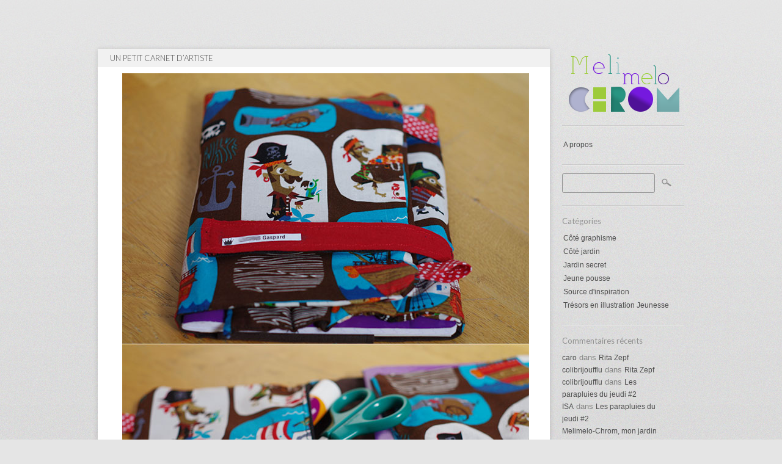

--- FILE ---
content_type: text/html; charset=UTF-8
request_url: https://www.melimelo-chrom.com/archives/category/graphisme-illus/page/2
body_size: 9862
content:
<!DOCTYPE html>
<!-- Stumblr WordPress Theme by Eleven Themes (http://www.eleventhemes.com) - Proudly powered by WordPress (http://wordpress.org) -->



<!-- meta -->
<html lang="fr-FR"> 
<meta charset="UTF-8" />
<title>Melimelo-Chrom, mon jardin numérique  &raquo; Côté graphisme</title>

<link rel="pingback" href="" />

<!-- styles -->
<link href='https://fonts.googleapis.com/css?family=Lato:300,400,700' rel='stylesheet' type='text/css'>
<link rel="stylesheet" type="text/css" media="all" href="https://www.melimelo-chrom.com/wp-content/themes/stumblr/css/reset.css" />

			

<link rel="stylesheet" href="https://www.melimelo-chrom.com/wp-content/themes/stumblr/css/light.css"/> 


 

 
    
<!-- wp head -->
<meta name='robots' content='max-image-preview:large' />
<link rel='dns-prefetch' href='//ajax.googleapis.com' />
<link rel='dns-prefetch' href='//s.w.org' />
<link rel="alternate" type="application/rss+xml" title="Melimelo-Chrom, mon jardin numérique &raquo; Flux" href="https://www.melimelo-chrom.com/feed" />
<link rel="alternate" type="application/rss+xml" title="Melimelo-Chrom, mon jardin numérique &raquo; Flux des commentaires" href="https://www.melimelo-chrom.com/comments/feed" />
<link rel="alternate" type="application/rss+xml" title="Melimelo-Chrom, mon jardin numérique &raquo; Flux de la catégorie Côté graphisme" href="https://www.melimelo-chrom.com/archives/category/graphisme-illus/feed" />
		<!-- This site uses the Google Analytics by ExactMetrics plugin v8.11.1 - Using Analytics tracking - https://www.exactmetrics.com/ -->
		<!-- Note: ExactMetrics is not currently configured on this site. The site owner needs to authenticate with Google Analytics in the ExactMetrics settings panel. -->
					<!-- No tracking code set -->
				<!-- / Google Analytics by ExactMetrics -->
				<script type="text/javascript">
			window._wpemojiSettings = {"baseUrl":"https:\/\/s.w.org\/images\/core\/emoji\/13.0.1\/72x72\/","ext":".png","svgUrl":"https:\/\/s.w.org\/images\/core\/emoji\/13.0.1\/svg\/","svgExt":".svg","source":{"concatemoji":"https:\/\/www.melimelo-chrom.com\/wp-includes\/js\/wp-emoji-release.min.js?ver=5.7.14"}};
			!function(e,a,t){var n,r,o,i=a.createElement("canvas"),p=i.getContext&&i.getContext("2d");function s(e,t){var a=String.fromCharCode;p.clearRect(0,0,i.width,i.height),p.fillText(a.apply(this,e),0,0);e=i.toDataURL();return p.clearRect(0,0,i.width,i.height),p.fillText(a.apply(this,t),0,0),e===i.toDataURL()}function c(e){var t=a.createElement("script");t.src=e,t.defer=t.type="text/javascript",a.getElementsByTagName("head")[0].appendChild(t)}for(o=Array("flag","emoji"),t.supports={everything:!0,everythingExceptFlag:!0},r=0;r<o.length;r++)t.supports[o[r]]=function(e){if(!p||!p.fillText)return!1;switch(p.textBaseline="top",p.font="600 32px Arial",e){case"flag":return s([127987,65039,8205,9895,65039],[127987,65039,8203,9895,65039])?!1:!s([55356,56826,55356,56819],[55356,56826,8203,55356,56819])&&!s([55356,57332,56128,56423,56128,56418,56128,56421,56128,56430,56128,56423,56128,56447],[55356,57332,8203,56128,56423,8203,56128,56418,8203,56128,56421,8203,56128,56430,8203,56128,56423,8203,56128,56447]);case"emoji":return!s([55357,56424,8205,55356,57212],[55357,56424,8203,55356,57212])}return!1}(o[r]),t.supports.everything=t.supports.everything&&t.supports[o[r]],"flag"!==o[r]&&(t.supports.everythingExceptFlag=t.supports.everythingExceptFlag&&t.supports[o[r]]);t.supports.everythingExceptFlag=t.supports.everythingExceptFlag&&!t.supports.flag,t.DOMReady=!1,t.readyCallback=function(){t.DOMReady=!0},t.supports.everything||(n=function(){t.readyCallback()},a.addEventListener?(a.addEventListener("DOMContentLoaded",n,!1),e.addEventListener("load",n,!1)):(e.attachEvent("onload",n),a.attachEvent("onreadystatechange",function(){"complete"===a.readyState&&t.readyCallback()})),(n=t.source||{}).concatemoji?c(n.concatemoji):n.wpemoji&&n.twemoji&&(c(n.twemoji),c(n.wpemoji)))}(window,document,window._wpemojiSettings);
		</script>
		<style type="text/css">
img.wp-smiley,
img.emoji {
	display: inline !important;
	border: none !important;
	box-shadow: none !important;
	height: 1em !important;
	width: 1em !important;
	margin: 0 .07em !important;
	vertical-align: -0.1em !important;
	background: none !important;
	padding: 0 !important;
}
</style>
	<link rel='stylesheet' id='wp-block-library-css'  href='https://www.melimelo-chrom.com/wp-includes/css/dist/block-library/style.min.css?ver=5.7.14' type='text/css' media='all' />
<link rel='stylesheet' id='cptch_stylesheet-css'  href='https://www.melimelo-chrom.com/wp-content/plugins/captcha/css/front_end_style.css?ver=4.3.0' type='text/css' media='all' />
<link rel='stylesheet' id='dashicons-css'  href='https://www.melimelo-chrom.com/wp-includes/css/dashicons.min.css?ver=5.7.14' type='text/css' media='all' />
<link rel='stylesheet' id='cptch_desktop_style-css'  href='https://www.melimelo-chrom.com/wp-content/plugins/captcha/css/desktop_style.css?ver=4.3.0' type='text/css' media='all' />
<script type='text/javascript' src='https://ajax.googleapis.com/ajax/libs/jquery/1.7.1/jquery.min.js?ver=5.7.14' id='jquery-js'></script>
<link rel="https://api.w.org/" href="https://www.melimelo-chrom.com/wp-json/" /><link rel="alternate" type="application/json" href="https://www.melimelo-chrom.com/wp-json/wp/v2/categories/1" /><style type="text/css">.recentcomments a{display:inline !important;padding:0 !important;margin:0 !important;}</style></head>


<body class="archive paged category category-graphisme-illus category-1 paged-2 category-paged-2">
	
<div id="wrap">
	<div id="stumblr-sidebar">
        
    	<div id="logo">
        	<a href="https://www.melimelo-chrom.com/"  title="Melimelo-Chrom, mon jardin numérique" rel="home">
				<img src="https://www.melimelo-chrom.com/wp-content/themes/stumblr/images/light/logo.png" alt="Melimelo-Chrom, mon jardin numérique" width="200">           </a>
       </div>
        
        
     
<div id="sidebar-widget-area">
<div id="nav_menu-2" class="side-widget widget_nav_menu"><div class="menu-menu-loli-container"><ul id="menu-menu-loli" class="menu"><li id="menu-item-961" class="menu-item menu-item-type-post_type menu-item-object-page menu-item-961"><a href="https://www.melimelo-chrom.com/128-2">A propos</a></li>
</ul></div></div><div id="search-2" class="side-widget widget_search"><form role="search" method="get" id="searchform" class="searchform" action="https://www.melimelo-chrom.com/">
				<div>
					<label class="screen-reader-text" for="s">Rechercher :</label>
					<input type="text" value="" name="s" id="s" />
					<input type="submit" id="searchsubmit" value="Rechercher" />
				</div>
			</form></div><div id="categories-2" class="side-widget widget_categories"><h3>Catégories</h3>
			<ul>
					<li class="cat-item cat-item-1 current-cat"><a aria-current="page" href="https://www.melimelo-chrom.com/archives/category/graphisme-illus">Côté graphisme</a>
</li>
	<li class="cat-item cat-item-2"><a href="https://www.melimelo-chrom.com/archives/category/nature">Côté jardin</a>
</li>
	<li class="cat-item cat-item-6"><a href="https://www.melimelo-chrom.com/archives/category/perso-humeur-du-jour">Jardin secret</a>
</li>
	<li class="cat-item cat-item-10"><a href="https://www.melimelo-chrom.com/archives/category/jeune-pousse">Jeune pousse</a>
</li>
	<li class="cat-item cat-item-11"><a href="https://www.melimelo-chrom.com/archives/category/source-dinspiration">Source d&#039;inspiration</a>
</li>
	<li class="cat-item cat-item-12"><a href="https://www.melimelo-chrom.com/archives/category/illustration-jeunesse">Trésors en illustration Jeunesse</a>
</li>
			</ul>

			</div><div id="recent-comments-2" class="side-widget widget_recent_comments"><h3>Commentaires récents</h3><ul id="recentcomments"><li class="recentcomments"><span class="comment-author-link"><a href='http://www.carolineriegert.com/' rel='external nofollow ugc' class='url'>caro</a></span> dans <a href="https://www.melimelo-chrom.com/archives/1453#comment-3356">Rita Zepf</a></li><li class="recentcomments"><span class="comment-author-link"><a href='http://colibrijoufflu.wordpress.com/' rel='external nofollow ugc' class='url'>colibrijoufflu</a></span> dans <a href="https://www.melimelo-chrom.com/archives/1453#comment-3349">Rita Zepf</a></li><li class="recentcomments"><span class="comment-author-link"><a href='http://colibrijoufflu.wordpress.com/' rel='external nofollow ugc' class='url'>colibrijoufflu</a></span> dans <a href="https://www.melimelo-chrom.com/archives/1443#comment-3348">Les parapluies du jeudi #2</a></li><li class="recentcomments"><span class="comment-author-link"><a href='http://www.garnier-luraschi.com/blog/' rel='external nofollow ugc' class='url'>ISA</a></span> dans <a href="https://www.melimelo-chrom.com/archives/1443#comment-3346">Les parapluies du jeudi #2</a></li><li class="recentcomments"><span class="comment-author-link"><a href='http://www.melimelo-chrom.com/archives/1443' rel='external nofollow ugc' class='url'>Melimelo-Chrom, mon jardin numérique &raquo; Les parapluies du jeudi</a></span> dans <a href="https://www.melimelo-chrom.com/archives/1388#comment-3345">Les parapluies du jeudi, créations pour enfants et âmes d&rsquo;enfants</a></li></ul></div><div id="text-2" class="side-widget widget_text"><h3>Pour laisser un commentaire : </h3>			<div class="textwidget">Cliquez d'abord sur le titre de l'article</div>
		</div><div id="linkcat-9" class="side-widget widget_links"><h3>Blogs créatifs, captivants ...</h3>
	<ul class='xoxo blogroll'>
<li><a href="http://carlieandme.wordpress.com/">13:52</a></li>
<li><a href="http://le13zor.canalblog.com/">13zor</a></li>
<li><a href="http://2clics.blogspot.com/">2 clics</a></li>
<li><a href="http://64k.be">64K</a></li>
<li><a href="http://clemfraiche.canalblog.com/">A la clem fraiche</a></li>
<li><a href="http://abcdewxyz.canalblog.com/">Abcde&#8230;wxYz</a></li>
<li><a href="http://annwood.net/blog/">Ann Wood</a></li>
<li><a href="http://anzil.fr/">Anzil</a></li>
<li><a href="http://bazardazelie.canalblog.com/">Bazar &#8230;by aZélie</a></li>
<li><a href="http://iloveliott.canalblog.com">Blabla &#8211; I love You Baby</a></li>
<li><a href="http://bkids.typepad.com/intro/">Bloesem Kids</a></li>
<li><a href="http://blossomcherry.blogspot.com/">Blossom Cherry</a></li>
<li><a href="http://bohemecircus.blogspot.com/">Bohème circus</a></li>
<li><a href="http://www.bubblemag.fr">Bubble Mag</a></li>
<li><a href="http://chachapapiers.blogspot.com/">chacha papiers</a></li>
<li><a href="http://chezlulu1146.canalblog.com/">Chez lulu</a></li>
<li><a href="http://cholichuli.canalblog.com">Choli chuli</a></li>
<li><a href="http://carolinebriel.com/cinqmai/">Cinq mai</a></li>
<li><a href="http://couleursdhiver.blogspot.com/">Couleurs d&rsquo;hiver</a></li>
<li><a href="http://coutureetgourmandises.eklablog.com/">Couture et gourmandises</a></li>
<li><a href="http://demainjemymets.canalblog.com/">Demain je m&rsquo;y mets</a></li>
<li><a href="http://eliottcerise.canalblog.com">Eliott et Cerise</a></li>
<li><a href="http://www.encreviolette.fr/">Encre violette</a></li>
<li><a href="http://etpourquoipasdemain.blogspot.fr/">Et pouquoi pas demain</a></li>
<li><a href="http://everydayhapy.blogspot.fr/">Everyday beauty</a></li>
<li><a href="http://famillesummerbelle.typepad.com">Famille Summerbelle</a></li>
<li><a href="http://favoritechoses.typepad.com/">Favorites choses</a></li>
<li><a href="http://www.fifimandirac.com/blog/">Fifi Mandirac</a></li>
<li><a href="http://filsetficelles.canalblog.com/">Fils et ficelles</a></li>
<li><a href="http://www.handmadecharlotte.com/">Handmade Charlotte</a></li>
<li><a href="http://joliesmomesfactory.blogspot.com/">Jolies mômes factory</a></li>
<li><a href="http://julieadore.blogspot.com/">Julie adore</a></li>
<li><a href="http://katitkat.canalblog.com/">Kat &lsquo;à strophes&#8230;</a></li>
<li><a href="http://www.lacarotte.be/blog/">La carotte</a></li>
<li><a href="http://madamechacha.canalblog.com/">La Chataigne</a></li>
<li><a href="http://lamarelle.typepad.fr/">La marelle aux canards</a></li>
<li><a href="http://tarteauxchats.canalblog.com/">La tarte aux chats</a></li>
<li><a href="http://laetibricoleici.canalblog.com/">Laeti bricole ici</a></li>
<li><a href="http://www.lafabe.com/">Lafabe grafik</a></li>
<li><a href="http://laosurlacolline.canalblog.com/">Lao sur la colline</a></li>
<li><a href="http://www.leblog.coeurdartichaut.com/">Le blog coeur d&rsquo;artichaut</a></li>
<li><a href="http://bebeliv.blogspot.com/">Le journal de Liv et Emy</a></li>
<li><a href="http://mamanchevalier.canalblog.com/">Le point sur le i</a></li>
<li><a href="http://lepotachatouille.canalblog.com/">Le pot à chatouilles</a></li>
<li><a href="http://letrainfantome-notes.blogspot.com/">Le train fantöme</a></li>
<li><a href="http://lescaillouxdemae.canalblog.com/">Les cailloux de Maé</a></li>
<li><a href="http://lesgourous.blogspot.com/">Les gourous</a></li>
<li><a href="http://guerredesboutons.canalblog.com/">Les quatre bouchons</a></li>
<li><a href="http://zigouis.blogspot.com/">Les zigouis, Barbara Berrada</a></li>
<li><a href="http://libelul.com/">Libelul, my favorite things</a></li>
<li><a href="http://lisa-s-factory.blogspot.com/">Lisa factory</a></li>
<li><a href="http://lisonlabricole.canalblog.com/">Lison la bricole</a></li>
<li><a href="http://littlebonheurs.canalblog.com/">Little bonheurs</a></li>
<li><a href="http://littlebrownpen.blogspot.com/">Little Brown Pen</a></li>
<li><a href="http://littlecircus-blog.blogspot.com/">Little circus</a></li>
<li><a href="http://maizecreation.blogspot.com/">Maize</a></li>
<li><a href="http://mylittleday.fr/blog/">My little day</a></li>
<li><a href="http://opomme.blogspot.com/">O pomme</a></li>
<li><a href="http://blog.ocechou.com/">Ocechou</a></li>
<li><a href="http://olivelse.typepad.fr/">Olivelse</a></li>
<li><a href="http://olivelse.typepad.fr/elsewhere">Olivelse elsewhere &#8230;</a></li>
<li><a href="http://fredemickadeletc.canalblog.com/">On va voir si je m&rsquo;y tiens !</a></li>
<li><a href="http://papeisportodolado.blogspot.com/">Papeis por todo o lado</a></li>
<li><a href="http://parfumduciel.over-blog.com/">Parfum du ciel</a></li>
<li><a href="http://pepitomicorazon.canalblog.com/">Pepito mi corazon</a></li>
<li><a href="http://petitpetitmontessori.blogspot.com/">Petit à petit &#8230;Montessori</a></li>
<li><a href="http://cendre-a-bulles.over-blog.com/">Sandra, dans tous ses états</a></li>
<li><a href="http://www.sarahjanestudios.com/blog/">Sarah Jane Studios Blog</a></li>
<li><a href="http://anaismassini.com/blog/">Sissi Minanaä</a></li>
<li><a href="http://surunfil.canalblog.com/">Sur un fil</a></li>
<li><a href="http://tao4802.blogspot.com/">Tao</a></li>
<li><a href="http://tourner1page.fr/">Tourner 1 page</a></li>
<li><a href="http://lisenncabane.canalblog.com/">Tournicote&#8230; à cloche pied</a></li>
<li><a href="http://tropctrop.over-blog.com/">Trop c trop</a></li>
<li><a href="http://lustucru.canalblog.com">Tu l&rsquo;as lu(stucru)</a></li>
<li><a href="http://www.unehistoireetaulit.com/">Une histoire au lit</a></li>
<li><a href="http://plumeofondbottes.canalblog.com/">Une plume au fond des bottes</a></li>
<li><a href="http://auremalou.canalblog.com/">Une poule à petits pas</a></li>
<li><a href="http://www.verossignol.blogspot.com/">Vérossignol</a></li>

	</ul>
</div>
<div id="linkcat-14" class="side-widget widget_links"><h3>Blogueuses de l'Est</h3>
	<ul class='xoxo blogroll'>
<li><a href="http://2letmoi.canalblog.com/">2L et moi</a></li>
<li><a href="http://leblogbrodibroda.canalblog.com/">Brodi broda</a></li>
<li><a href="http://commelalune.canalblog.com/">Comme la lune</a></li>
<li><a href="http://croquetacroquer.canalblog.com/">Croquet à croquer</a></li>
<li><a href="http://allonsy.canalblog.com/">Dans mon pigeonnier</a></li>
<li><a href="http://emilie-angebault.blogspot.fr/">Emilie Angebault</a></li>
<li><a href="http://justepourledire.canalblog.com/">Juste pour le dire</a></li>
<li><a href="http://nancy.strasmedia.com/">Luna, Fanny et cie</a></li>
<li><a href="http://mesptitsbouts.canalblog.com/">Mes petits bouts de laine &#8230;</a></li>
<li><a href="http://miluccia-miluccia.blogspot.com/">Miluccia</a></li>
<li><a href="http://virginiecouture.blogspot.com/">Mon journal de couture &#8230;</a></li>
<li><a href="http://sonpetitnuage.blogspot.com/">Mon petit nuage</a></li>
<li><a href="http://pestacletagada.blogspot.com/">Pestacle et tagada</a></li>
<li><a href="http://speedounette.canalblog.com/">Speedounette</a></li>

	</ul>
</div>
<div id="linkcat-7" class="side-widget widget_links"><h3>Côté amis</h3>
	<ul class='xoxo blogroll'>
<li><a href="http://www.olivierlegras.com" title="Réalisateur Multimédia">Consultant multimédia</a></li>
<li><a href="http://www.flux4.com" title="WEBSTATION for a creative Europe">Flux4 webstation</a></li>
<li><a href="http://www.garnier-luraschi.com/">Isabelle Garnier Luraschi</a></li>
<li><a href="http://la-parenthese-enchantee.tumblr.com/">La parenthèse enchantée</a></li>
<li><a href="http://www.monoeilparla.com" title="Photographe">Mon oeil par là</a></li>
<li><a href="http://www.mots-et-sons.com/">Mots et Sons</a></li>
<li><a href="http://www.teekila.com" title="Teeshirt Sweatshirt Graphique">Teekila</a></li>
<li><a href="http://www.garnier-luraschi.com/blog/" title="Blog d&rsquo;Isabelle Garnier Luraschi">Vol à vue</a></li>

	</ul>
</div>
<div id="linkcat-13" class="side-widget widget_links"><h3>Côté culture</h3>
	<ul class='xoxo blogroll'>
<li><a href="http://feathered.canalblog.com">Feathered (again)</a></li>
<li><a href="http://www.flux4.com" title="WEBSTATION for a creative Europe">Flux4 webstation</a></li>
<li><a href="http://michelvalois.canalblog.com">Les petits pavés</a></li>
<li><a href="http://www.mots-et-sons.com/">Mots et Sons</a></li>
<li><a href="http://requiem-for-a-dream-fr.over-blog.com">Requiem for a dream</a></li>
<li><a href="http://sheworebluevelv.canalblog.com/">she wore blue velvet</a></li>

	</ul>
</div>
<div id="linkcat-37" class="side-widget widget_links"><h3>Côté graphisme</h3>
	<ul class='xoxo blogroll'>
<li><a href="http://alesque-jardinsecret.blogspot.com/">Alesque jardin secret</a></li>
<li><a href="http://www.caroline-laffargue.com">Caroline Laffargue</a></li>
<li><a href="http://www.dan23.com/">Dan23</a></li>
<li><a href="http://www.ether-elegia.com/ether_diary.php">Ether elegia</a></li>
<li><a href="http://www.heureuxlescailloux.com">Heureux les cailloux</a></li>
<li><a href="http://jalisblog.hautetfort.com/">Jali&rsquo;s blog</a></li>
<li><a href="http://www.lesproduitsdelepicerie.org">Les produits de l&rsquo;épicerie</a></li>
<li><a href="http://www.lukebest.com/">Luke Best</a></li>
<li><a href="http://www.mariondeuchars.com/">Marion Deuchars</a></li>
<li><a href="http://www.eatpes.com/">Réalisateur californien PES</a></li>

	</ul>
</div>
<div id="linkcat-8" class="side-widget widget_links"><h3>Côté illustration</h3>
	<ul class='xoxo blogroll'>
<li><a href="http://alberto-vazquez.blogspot.com/">Alberto Vazquez</a></li>
<li><a href="http://www.piupiu.fr/">Amandine Piu</a></li>
<li><a href="http://www.anaventura.com/">Anna Ventura</a></li>
<li><a href="http://www.labao.net/">Barbara Martinez</a></li>
<li><a href="http://www.falsini.it/">Camilla Falsini</a></li>
<li><a href="http://tibout.canalblog.com/">Chloé Rémiat</a></li>
<li><a href="http://www.christiannortheast.com/">Christian Northeast</a></li>
<li><a href="http://www.christianvoltz.com">Christian Voltz</a></li>
<li><a href="http://www.coraliecolorie.com">Coralie colorie</a></li>
<li><a href="http://demaindernierdelai.over-blog.com/">Demain dernier délai !</a></li>
<li><a href="http://elodiestudler.blogspot.com/">Elodie Studler</a></li>
<li><a href="http://orangeyoulucky.blogspot.com/">Helen Dardik</a></li>
<li><a href="http://www.isabellearsenault.com/">Isabelle Arsenault</a></li>
<li><a href="http://www.castorandpollux.co.uk/cakesandalepress/index.html">Jonny Hannah</a></li>
<li><a href="http://www.laurevolume.com/">Laure volume</a></li>
<li><a href="http://les3poules.canalblog.com/">Les 3 poules</a></li>
<li><a href="http://lestroisbrigands.canalblog.com/">Les trois brigands</a></li>
<li><a href="http://lilaetzoe.blogspot.com/">Lila &#038; zoe</a></li>
<li><a href="http://liliscratchy.blogspot.com/">Lili Scratchy</a></li>
<li><a href="http://mariedesbons.canalblog.com/">Marie Desbons</a></li>
<li><a href="http://www.rebeccadautremer.com/">Rebbeca Dautremer</a></li>
<li><a href="http://reinedesfraises.blogspot.fr">Reine des fraises</a></li>
<li><a href="http://samuelribeyron.blogspot.com/">Samuel Ribeyron</a></li>
<li><a href="http://tripaucambodge.blogspot.fr/">Stephanie Ledoux</a></li>

	</ul>
</div>
</div>
     
</div><!-- // stumblr-sidebar -->           


<div id="post-area">
	

	<div id="post-1170" class="post-1170 post type-post status-publish format-standard hentry category-graphisme-illus">
    	<div class="stumblr-title"><h2><a href="https://www.melimelo-chrom.com/archives/1170">Un petit carnet d&rsquo;artiste</a></h2></div>
			<div class="stumblr-content">
            	  
                 <p><a href="https://www.melimelo-chrom.com/wp-content/uploads/2013/10/carnet_artiste.jpg"><img loading="lazy" class="alignnone size-full wp-image-1171" alt="carnet_artiste" src="https://www.melimelo-chrom.com/wp-content/uploads/2013/10/carnet_artiste.jpg" width="666" height="822" srcset="https://www.melimelo-chrom.com/wp-content/uploads/2013/10/carnet_artiste.jpg 666w, https://www.melimelo-chrom.com/wp-content/uploads/2013/10/carnet_artiste-243x300.jpg 243w" sizes="(max-width: 666px) 100vw, 666px" /></a></p>
<p>Pour nos vacances à venir et pour notre petit aventurier, j&rsquo;ai ressorti ma machine à coudre et j&rsquo;ai confectionné un carnet d&rsquo;artiste avec une poche zippée, un emplacement pour  le cahier « Travaux pratiques » &amp; à droite de quoi ranger quelques feutres, 2 petites poches pour la récolte de tickets et autres petits papiers&#8230;</p>
<p>Le tout tenu avec un scratch.</p>
<p><a href="https://www.melimelo-chrom.com/wp-content/uploads/2013/10/carnet_artiste2.jpg"><img loading="lazy" class="alignnone size-full wp-image-1172" alt="carnet_artiste2" src="https://www.melimelo-chrom.com/wp-content/uploads/2013/10/carnet_artiste2.jpg" width="666" height="844" srcset="https://www.melimelo-chrom.com/wp-content/uploads/2013/10/carnet_artiste2.jpg 666w, https://www.melimelo-chrom.com/wp-content/uploads/2013/10/carnet_artiste2-236x300.jpg 236w" sizes="(max-width: 666px) 100vw, 666px" /></a></p>
<p>Pour l&rsquo;instant, Gaspard ne l&rsquo;a pas encore reçu, mais il a déjà commencé à remplir son cahier de TP avec une projection des futures vacances.</p>
<p>J&rsquo;adore les carnets de voyage, ceux <a href="http://stephanie-ledoux.blogspot.fr/" target="_blank">de Stéphanie Ledoux</a> sont magnifiques, les portraits sont à tomber &#8230;</p>
<p><strong>Je nourris secrètement l&rsquo;espoir que Gaspard devienne carnettiste amateur et qu&rsquo;il ait le goût du dessin et des carnets &#8230;</strong></p>
<p><strong>Pour la réalisation de ce carnet d&rsquo;artiste, je me suis inspirée de 2 blogs :</strong> celui de <a href="http://poussieresdetoiles.petitsmots.net/archives/811-Sac-dartiste...-le-tuto!.html" target="_blank">poussieresdetoile</a> et celui de <a href="http://www.tchoubi.com/le-carnet-de-voyage-de-coralie/" target="_blank">Tchoubi</a>.</p>
             </div>
            
            <div class="stumblr-meta">
                <p><span class="stumblr-date">11 octobre 2013</span> <span class="stumblr-category"> <a href="https://www.melimelo-chrom.com/archives/category/graphisme-illus" rel="category tag">Côté graphisme</a></span></p>	
            </div>
	<div class="clear"></div></div><!-- end post -->

	

	<div id="post-1103" class="post-1103 post type-post status-publish format-standard hentry category-graphisme-illus">
    	<div class="stumblr-title"><h2><a href="https://www.melimelo-chrom.com/archives/1103">Swap de rentrée</a></h2></div>
			<div class="stumblr-content">
            	  
                 <p><a href="https://www.melimelo-chrom.com/wp-content/uploads/2013/10/swap_rentree.jpg"><img loading="lazy" class="alignnone size-full wp-image-1104" alt="swap_rentree" src="https://www.melimelo-chrom.com/wp-content/uploads/2013/10/swap_rentree.jpg" width="666" height="416" srcset="https://www.melimelo-chrom.com/wp-content/uploads/2013/10/swap_rentree.jpg 666w, https://www.melimelo-chrom.com/wp-content/uploads/2013/10/swap_rentree-300x187.jpg 300w" sizes="(max-width: 666px) 100vw, 666px" /></a></p>
<p>Pour bien commencer ma rentrée (bloguesque), rien de mieux qu&rsquo;un swap « <a href="http://cestlarentree.canalblog.com/" target="_blank">Papier, aiguile et cuillère</a> » proposé par  par <a href="http://commelalune.canalblog.com/" target="_blank">comme la lune</a> et <a href="http://bichoco2.canalblog.com/" target="_blank">bichoco</a>.</p>
<p>L&rsquo;idée : créer, fabriquer des petits cadeaux pour sa swappée (qui fait de même), un bel échange en d&rsquo;autres termes !</p>
<p>Alors, je réfléchis aux petites attentions pour <a href="http://dessinemoidesail.canalblog.com/" target="_blank">ma swappée</a> !</p>
<p>Je crois qu&rsquo;on fonctionne un peu de la même manière, c-a-d un peu dans l&rsquo;urgence, alors il va falloir que je m&rsquo;y mettes car les vacances de la Toussaint sont déja bien remplies, donc il me reste 15 jours. Donc, hop hop hop à mes ciseaux, crayons et cie &#8230;</p>
<p><strong> Rdv le 6 novembre pour le déballage sur le le <a href="http://cestlarentree.canalblog.com/" target="_blank">blog swap de rentrée</a>.</strong></p>
             </div>
            
            <div class="stumblr-meta">
                <p><span class="stumblr-date">3 octobre 2013</span> <span class="stumblr-category"> <a href="https://www.melimelo-chrom.com/archives/category/graphisme-illus" rel="category tag">Côté graphisme</a></span></p>	
            </div>
	<div class="clear"></div></div><!-- end post -->

	

	<div id="post-1081" class="post-1081 post type-post status-publish format-standard hentry category-graphisme-illus">
    	<div class="stumblr-title"><h2><a href="https://www.melimelo-chrom.com/archives/1081">Rentrée</a></h2></div>
			<div class="stumblr-content">
            	  
                 <p><span style="font-size: 13px; line-height: 19px;"><a href="https://www.melimelo-chrom.com/wp-content/uploads/2013/10/post.jpg"><img loading="lazy" class="alignnone size-full wp-image-1097" alt="post" src="https://www.melimelo-chrom.com/wp-content/uploads/2013/10/post.jpg" width="666" height="310" srcset="https://www.melimelo-chrom.com/wp-content/uploads/2013/10/post.jpg 666w, https://www.melimelo-chrom.com/wp-content/uploads/2013/10/post-300x139.jpg 300w" sizes="(max-width: 666px) 100vw, 666px" /></a></span></p>
<p><span style="font-size: 13px; line-height: 19px;">Me revoila <em>(enfin)</em> sur la blogosphère avec un blog dépoussiéré, relooké, épuré &#8230; A très vite pour la suite !</span></p>
             </div>
            
            <div class="stumblr-meta">
                <p><span class="stumblr-date">3 octobre 2013</span> <span class="stumblr-category"> <a href="https://www.melimelo-chrom.com/archives/category/graphisme-illus" rel="category tag">Côté graphisme</a></span></p>	
            </div>
	<div class="clear"></div></div><!-- end post -->

	

	<div id="post-856" class="post-856 post type-post status-publish format-standard hentry category-graphisme-illus category-nature">
    	<div class="stumblr-title"><h2><a href="https://www.melimelo-chrom.com/archives/856">Vive le printemps &#8230;</a></h2></div>
			<div class="stumblr-content">
            	  
                 <p><iframe loading="lazy" src="http://player.vimeo.com/video/56810854" width="740" height="485" frameborder="0"></iframe></p>
<p><a href="http://vimeo.com/56810854">Flowers Timelapse</a></p>
             </div>
            
            <div class="stumblr-meta">
                <p><span class="stumblr-date">20 mars 2013</span> <span class="stumblr-category"> <a href="https://www.melimelo-chrom.com/archives/category/graphisme-illus" rel="category tag">Côté graphisme</a>, <a href="https://www.melimelo-chrom.com/archives/category/nature" rel="category tag">Côté jardin</a></span></p>	
            </div>
	<div class="clear"></div></div><!-- end post -->

	

	<div id="post-854" class="post-854 post type-post status-publish format-standard hentry category-graphisme-illus category-source-dinspiration">
    	<div class="stumblr-title"><h2><a href="https://www.melimelo-chrom.com/archives/854">Bastien Dubois et ses carnets de voyage animés</a></h2></div>
			<div class="stumblr-content">
            	  
                 <p>Hier soir sur <a href="http://www.arte.tv/fr/bastien-dubois-repond-aux-questions-d-arte-magazine/7322850,CmC=7324070.html" target="_blank">Arte</a>  j&rsquo;ai eu un énorme coup de coeur en découvrant le travail de<a href="http://www.bastiendubois.com/" target="_blank"> Bastien Dubois</a>.</p>
<p>Son travail de réalisateur à partir de ses carnets de voyage est vraiment réussi.</p>
<p>Ci-dessous la B.A de la série Portraits de voyage diffusée en ce moment sur Arte et aussi « <a href="http://www.bastiendubois.com/mada/" target="_blank">Madagascar</a>« , ce court métrage qui l&rsquo;a révélé avec une nomination aux Oscars !! Rien que cela.</p>
<p><iframe loading="lazy" src="http://player.vimeo.com/video/56200994" height="485" width="740" frameborder="0"></iframe></p>
<p><a href="http://vimeo.com/56200994">Bande annonce Portraits de Voyages</a> from <a href="http://vimeo.com/bastiendubois">bastiendubois</a> on <a href="http://vimeo.com">Vimeo</a>.</p>
<p><iframe loading="lazy" src="http://player.vimeo.com/video/10142724" height="485" width="740" frameborder="0"></iframe></p>
<p><a href="http://vimeo.com/10142724">Madagascar, carnet de voyage, extrait&#8230;</a> from <a href="http://vimeo.com/bastiendubois">bastiendubois</a> on <a href="http://vimeo.com">Vimeo</a>.</p>
<p>Je suis conquise.</p>
             </div>
            
            <div class="stumblr-meta">
                <p><span class="stumblr-date">27 février 2013</span> <span class="stumblr-category"> <a href="https://www.melimelo-chrom.com/archives/category/graphisme-illus" rel="category tag">Côté graphisme</a>, <a href="https://www.melimelo-chrom.com/archives/category/source-dinspiration" rel="category tag">Source d'inspiration</a></span></p>	
            </div>
	<div class="clear"></div></div><!-- end post -->

	

	<div id="post-842" class="post-842 post type-post status-publish format-standard hentry category-graphisme-illus category-perso-humeur-du-jour category-jeune-pousse">
    	<div class="stumblr-title"><h2><a href="https://www.melimelo-chrom.com/archives/842">Love&#8230;</a></h2></div>
			<div class="stumblr-content">
            	  
                 <p><a href="https://www.melimelo-chrom.com/wp-content/uploads/2013/01/montage_photo-gaspard-elfe1.jpg"><img loading="lazy" class="alignnone size-full wp-image-909" alt="montage_photo-gaspard-elfe" src="https://www.melimelo-chrom.com/wp-content/uploads/2013/01/montage_photo-gaspard-elfe1.jpg" width="666" height="999" srcset="https://www.melimelo-chrom.com/wp-content/uploads/2013/01/montage_photo-gaspard-elfe1.jpg 666w, https://www.melimelo-chrom.com/wp-content/uploads/2013/01/montage_photo-gaspard-elfe1-200x300.jpg 200w" sizes="(max-width: 666px) 100vw, 666px" /></a></p>
<p><em>Montage réalisé à l&rsquo;occasion de </em><em>Noël 2012 * </em><em>jeux personnalisés *</em></p>
             </div>
            
            <div class="stumblr-meta">
                <p><span class="stumblr-date">15 janvier 2013</span> <span class="stumblr-category"> <a href="https://www.melimelo-chrom.com/archives/category/graphisme-illus" rel="category tag">Côté graphisme</a>, <a href="https://www.melimelo-chrom.com/archives/category/perso-humeur-du-jour" rel="category tag">Jardin secret</a>, <a href="https://www.melimelo-chrom.com/archives/category/jeune-pousse" rel="category tag">Jeune pousse</a></span></p>	
            </div>
	<div class="clear"></div></div><!-- end post -->

	

	<div id="post-840" class="post-840 post type-post status-publish format-standard hentry category-graphisme-illus">
    	<div class="stumblr-title"><h2><a href="https://www.melimelo-chrom.com/archives/840">A chacun son calepin coloré, Moleskine&#8230; bien sûr !</a></h2></div>
			<div class="stumblr-content">
            	  
                 <p><iframe loading="lazy" src="http://www.youtube.com/embed/7Q9XvlMITrQ" height="485" width="740" frameborder="0"></iframe></p>
<p>A Year in Full Colour, c&rsquo;est la très belle animation colorée réalisée par le designer hollandais <a href="http://www.rogierwieland.nl" target="_blank">Rogier Wieland</a> pour la célèbre marque de ces petits calepins <strong><a href="http://www.moleskine.com/fr/" target="_blank">Moleskine</a>.</strong></p>
<p>Animation en stop motion : magnifique !</p>
             </div>
            
            <div class="stumblr-meta">
                <p><span class="stumblr-date">10 janvier 2013</span> <span class="stumblr-category"> <a href="https://www.melimelo-chrom.com/archives/category/graphisme-illus" rel="category tag">Côté graphisme</a></span></p>	
            </div>
	<div class="clear"></div></div><!-- end post -->

	

	<div id="post-787" class="post-787 post type-post status-publish format-standard hentry category-graphisme-illus">
    	<div class="stumblr-title"><h2><a href="https://www.melimelo-chrom.com/archives/787">Découverte des vidéos de Francesco Misseri</a></h2></div>
			<div class="stumblr-content">
            	  
                 <p><iframe loading="lazy" src="http://www.youtube.com/embed/HMIUT48I8tU" height="485" width="740" frameborder="0"></iframe></p>
<p>Waoouh, quelle inspiration !!</p>
<p>Retrouvez son travail sur son site : <a href="http://www.misseristudio.com/">www.misseristudio.com</a>, car il travaille également avec toutes sorte de matières, papier, pâte à modeler, sable, eau &#8230;</p>
<p>&nbsp;</p>
             </div>
            
            <div class="stumblr-meta">
                <p><span class="stumblr-date">10 septembre 2012</span> <span class="stumblr-category"> <a href="https://www.melimelo-chrom.com/archives/category/graphisme-illus" rel="category tag">Côté graphisme</a></span></p>	
            </div>
	<div class="clear"></div></div><!-- end post -->

	

	<div id="post-688" class="post-688 post type-post status-publish format-standard hentry category-graphisme-illus category-source-dinspiration">
    	<div class="stumblr-title"><h2><a href="https://www.melimelo-chrom.com/archives/688">Le cabinet de curiosités de Zim &#038; Zou</a></h2></div>
			<div class="stumblr-content">
            	  
                 <p style="text-align: center;"><a title="Le cabinet de curiosités de Zim &amp; Zou" href="https://www.melimelo-chrom.com/wp-content/uploads/2012/03/cabinetdecuriosites_zimandzou.jpg" target="_blank"><img loading="lazy" class="aligncenter" alt="Le cabinet de curiosités de Zim &amp; Zou" src="https://www.melimelo-chrom.com/wp-content/uploads/2012/03/p_cabinetdecuriosites_zimandzou.jpg" width="528" height="244" /></a></p>
<p>En ce moment, je prends un plaisir immense à surfer, à me perdre dans les méandres du web à la découverte de graphisme, de créations artistiques sous toutes ses formes&#8230;</p>
<p>Et il n&rsquo;y a pas à dire, toute création à base de papier ne me laisse décidément pas insensible, et devant ce cabinet de curiosités de <a href="http://www.zimandzou.fr" target="_blank">Zim &amp; Zou</a>, j&rsquo;ai eu des frissons !!!!!!!</p>
<p><strong>Que c&rsquo;est beau ! allez faire un tour sur <a href="http://www.zimandzou.fr" target="_blank">leur site</a>, chaque création vaut le détour&#8230; Ils sont nancéiens &amp; vraiment talentueux, voila mon petit plaisir graphique du jour&#8230;</strong></p>
             </div>
            
            <div class="stumblr-meta">
                <p><span class="stumblr-date">29 mars 2012</span> <span class="stumblr-category"> <a href="https://www.melimelo-chrom.com/archives/category/graphisme-illus" rel="category tag">Côté graphisme</a>, <a href="https://www.melimelo-chrom.com/archives/category/source-dinspiration" rel="category tag">Source d'inspiration</a></span></p>	
            </div>
	<div class="clear"></div></div><!-- end post -->

	

	<div id="post-686" class="post-686 post type-post status-publish format-standard hentry category-graphisme-illus">
    	<div class="stumblr-title"><h2><a href="https://www.melimelo-chrom.com/archives/686">Petite video sympa découverte ce matin&#8230;, joli travail !</a></h2></div>
			<div class="stumblr-content">
            	  
                 <p><iframe loading="lazy" src="http://player.vimeo.com/video/38565290?title=0&amp;byline=0&amp;portrait=0" height="485" width="740" frameborder="0"></iframe></p>
<p><a href="http://vimeo.com/38565290">Motion Reel 2012</a> from <a href="http://vimeo.com/wethinkthings">we think things</a> on <a href="http://vimeo.com">Vimeo</a>.</p>
             </div>
            
            <div class="stumblr-meta">
                <p><span class="stumblr-date">17 mars 2012</span> <span class="stumblr-category"> <a href="https://www.melimelo-chrom.com/archives/category/graphisme-illus" rel="category tag">Côté graphisme</a></span></p>	
            </div>
	<div class="clear"></div></div><!-- end post -->


    
<div class='stuumblr-pagination'><a href='https://www.melimelo-chrom.com/archives/category/graphisme-illus/' class='inactive' >1</a><span class='current'>2</span><a href='https://www.melimelo-chrom.com/archives/category/graphisme-illus/page/3' class='inactive' >3</a><a href='https://www.melimelo-chrom.com/archives/category/graphisme-illus/page/4' class='inactive' >4</a></div>
<a class="prev page-numbers" href="https://www.melimelo-chrom.com/archives/category/graphisme-illus/">« Précédent</a>
<a class="page-numbers" href="https://www.melimelo-chrom.com/archives/category/graphisme-illus/">1</a>
<span aria-current="page" class="page-numbers current">2</span>
<a class="page-numbers" href="https://www.melimelo-chrom.com/archives/category/graphisme-illus/page/3">3</a>
<a class="page-numbers" href="https://www.melimelo-chrom.com/archives/category/graphisme-illus/page/4">4</a>
<a class="next page-numbers" href="https://www.melimelo-chrom.com/archives/category/graphisme-illus/page/3">Suivant »</a>
</div>
 
	

     
      


 <div id="copyright">
 <p>&copy; 2026 Melimelo-Chrom, mon jardin numérique | <a href="http://www.eleventhemes.com/" title="Eleven WordPress Themes" target="_blank">Theme by Eleven Themes </a></p>
 </div><!-- // copyright -->   
     
</div><!-- // wrap -->   

	<script type='text/javascript' src='https://www.melimelo-chrom.com/wp-content/themes/stumblr/js/functions.js?ver=5.7.14' id='stumblr.functions-js'></script>
<script type='text/javascript' src='https://www.melimelo-chrom.com/wp-includes/js/wp-embed.min.js?ver=5.7.14' id='wp-embed-js'></script>
	
</body>
</html>

--- FILE ---
content_type: text/css
request_url: https://www.melimelo-chrom.com/wp-content/themes/stumblr/css/light.css
body_size: 2058
content:
/* colour styles : light  */

/* #f15a29  */

  body  { background: url(../images/light/bg.jpg) bottom fixed repeat-x #e5e5e5; font-size:12px; line-height:18px; color:#929292;  font-family: 'Lato', sans-serif;   }
  #wrap { width:960px; margin-left:auto; margin-right:auto; }
  
/* font styles */	
  h1  { font-size:13px; line-height:30px; color:#929292; padding:0px; margin:0px; font-weight:300; 	text-transform:uppercase;   }
  h2  { font-size:13px; line-height:30px; color:#929292; padding:0px; margin:0px; font-weight:300; 	text-transform:uppercase;  }
  h3  { font-size:13px; line-height:22px; color:#929292; padding:0px; margin:0px; font-weight:400; 	text-transform:none; }
  h4  { font-size:15px; line-height:25px; color:#929292; padding:0px; margin:0px; font-weight:400;   } 
  h5  { font-size:13px; line-height:22px; color:#929292; padding:0px; margin:0px; font-weight:400;   }
  h6  { font-size:12px; line-height:22px; color:#929292; padding:0px; margin:0px; font-weight:400;   } 
  p   { font-size:12px; line-height:21px; color:#929292; margin:0px; padding:0px; clear:both; padding-top:10px; padding-bottom:0px;}

/* list Styles */
  ul 	{ padding:0px; margin:0; margin-left:0px; font-family:'Helvetica',Arial, Helvetica, sans-serif; padding-top:10px;   }
  ul li { font-size:12px; color:#858585; padding-left:10px; margin-bottom:7px; list-style:inside; list-style-type:square;}
  ol 	{ padding:0px; margin:0; margin-left:25px; font-family:'Helvetica',Arial, Helvetica, sans-serif; padding-top:10px;   }
  ol li { font-size:12px; color:#858585; padding-left:10px; margin-bottom:7px;  list-style-type: decimal; }
  hr 	{ background:url(../images/hr.jpg) top center no-repeat; border:0; outline:0; clear:both; height:10px;}
	
/* link styles */	
  a:link 		{color:#4e4e4e; text-decoration: none;} 
  a:visited 	{color:#4e4e4e; text-decoration: none;}
  a:hover 		{color:#f15a29; text-decoration: none;}
  a:active 		{color:#4e4e4e; text-decoration: none;}
  a:focus 		{outline-style: none;}  	
	
/* sidebar styles */ 
  #stumblr-sidebar     { width:200px; display:inline; float:right; margin-top:80px; }
  #logo 			 { margin-bottom:10px; width:200px; overflow:hidden; }
  
  .side-widget { display:inline; float:left; clear:both; margin-bottom:20px; width:200px; overflow:hidden; background:url(../images/light/bg-row.png) top left  repeat-x; padding-top:15px;  }
  .side-widget ul 	 { list-style: none;  margin:0px; padding:0px; width:180px;clear:both; margin-top:7px;   }
  .side-widget ul li 	 { float: left;  display: block;  font-size: 13px; margin:0px; padding:0px; width:180px;     }
  .side-widget ul li a 		 { display:block; line-height:20px; font-size:12px; padding-bottom:2px; padding-left:2px; font-weight:300; text-transform:none;   }
  .side-widget .textwidget { font-size:12px; line-height:19px; color:#333;  }

 
/* post and page styles */ 
  #post-area { width:740px; display:inline; float:left; margin-top:80px;}
  .type-post 		{ width:740px; background:#FFF; display:inline; float:left; margin-bottom:20px; padding-bottom:15px; }
  .type-page 		{ width:740px; background:#FFF; mdisplay:inline; float:left; margin-bottom:20px; padding-bottom:15px;  }
  .type-attachment 	{ width:740px; background:#FFF; margin-top:15px; display:inline; float:left; margin-bottom:20px; padding-bottom:15px;  }
  
  .stumblr-title 			{ background:#f1f1f1; height:30px; padding-left:20px; display:block; } 
  .stumblr-content 			{ width:660px; margin-left:40px; display:inline; float:left;} 
  .stumblr-content iframe 	{ display:inline; float:left; margin-left:-40px;margin-top:-10px; margin-bottom:10px;}
  .stumblr-content embed 	{ display:inline; float:left; margin-left:-40px;margin-top:-10px; margin-bottom:10px;}
  .stumblr-image 			{ display:inline; float:left; margin-left:-40px; margin-bottom:10px;} 
  
  .stumblr-meta { display:inline; width:660px; float:left; margin-left:40px; margin-top:20px; border-top: 1px dotted #e2e2e2; }
  .stumblr-meta p { padding:0; margin:0; line-height:16px; margin-top:5px; margin-bottom:5px;}
  .stumblr-date { display:inline; float:left; font-style:italic; font-size:11px; background:url(../images/light/date.jpg) top left no-repeat; line-height:16px; padding-left:20px; margin-right:20px; }
  .stumblr-category  {  display:inline; float:left; font-style:italic; color:#929292; font-size:11px; background:url(../images/light/cat.jpg) top left no-repeat; line-height:16px; padding-left:20px; margin-right:20px;}
 
 
 /* footer styles */
  #footer-area 					{ width: 960px; display:inline; float:left; padding-top:10px; margin-top:20px; clear:both; background:url(../images/light/bg-row.png) top left  repeat-x; }
  .footer-widget 	 			{ width:300px; margin-right:20px; padding-top:15px; display:inline; float:left; font-size:12px; color:#454545; line-height:18px;   }
  .footer-widget ul 			{ margin:0px; padding:0px; clear:both; margin-top:7px;   }
  .footer-widget ul li 	 		{ float: left;  display:inline;  font-size: 13px; margin:0px; padding:0px; width:300px;    }
  .footer-widget ul li a 		{ display:block; line-height:22px; padding-bottom:2px; padding-left:2px; font-weight:300; text-transform:none; }
  .footer-widget .textwidget { font-size:12px; line-height:19px; color:#333;  }

/* more widget styles */
  .widget_search label { display:none; }
  .widget_search input {  border:1px solid #8e8e8e; background:none; font-family:Arial, Helvetica, sans-serif; color:#555; font-size:12px; display:inline; float:left; height:20px; line-height:22px; outline:none; width:140px; padding:5px;  border-radius: 3px;  -moz-border-radius: 3px; }
  #searchsubmit { display:inline; float:left; width:32px; height:20px; line-height:20px; background:url(../images/light/search-light.png) top left  no-repeat; border:none; text-indent:-9999px; margin-left:9px; margin-top:5px; }
  #searchsubmit:hover { display:inline; float:left; width:20px; height:20px; line-height:22px; background:url(../images/light/search-light.png) bottom left  no-repeat; border:none; text-indent:-9999px; margin-left:9px; margin-top:5px;  }
  
/* copyright styles */ 
  #copyright 			{ width: 960px; display:inline; float:left; padding-top:10px; margin-top:20px; clear:both; background:url(../images/light/bg-row.png) top left  repeat-x; margin-bottom:20px; }
  #copyright p 			{ padding-top:15px; color:#4f5356; font-size:12px; }
 

/* post css3 styles */ 
  .post 	{  -moz-border-radius-bottomright: 8px;  border-bottom-right-radius: 8px;     -moz-border-radius-bottomleft: 8px;  border-bottom-left-radius: 8px;  
 		 	   -webkit-box-shadow: 0 1px 8px rgba(0,0,0,0.15); -moz-box-shadow: 0 1px 8px rgba(0,0,0,0.15); box-shadow: 0 1px 8px rgba(0,0,0,0.15); }
  .page 	{  -moz-border-radius-bottomright: 8px;  border-bottom-right-radius: 8px;     -moz-border-radius-bottomleft: 8px;  border-bottom-left-radius: 8px;  
 		 	   -webkit-box-shadow: 0 1px 8px rgba(0,0,0,0.15); -moz-box-shadow: 0 1px 8px rgba(0,0,0,0.15); box-shadow: 0 1px 8px rgba(0,0,0,0.15); }
  .type-attachment	{  -moz-border-radius-bottomright: 8px;  border-bottom-right-radius: 8px;     -moz-border-radius-bottomleft: 8px;  border-bottom-left-radius: 8px;  
 		 	   -webkit-box-shadow: 0 1px 8px rgba(0,0,0,0.15); -moz-box-shadow: 0 1px 8px rgba(0,0,0,0.15); box-shadow: 0 1px 8px rgba(0,0,0,0.15); }	   
/* pagination styles */ 
  .stuumblr-pagination { clear:both; padding:20px 0; position:relative; font-size:11px; line-height:13px; }
  .stuumblr-pagination span  { display:block; float:left; margin: 4px 4px 4px 0; padding:6px 9px 5px 9px;text-decoration:none; width:auto;color:#666; background-color:#fff;border: 1px solid #b3b3b3; border-radius: 3px;
	  -webkit-box-shadow: 0 1px 1px rgba(255,255,255,0.78), inset 0 1px 0 white; -moz-box-shadow: 0 1px 1px rgba(255,255,255,0.78), inset 0 1px 0 white; box-shadow: 0 1px 1px rgba(255,255,255,0.78), inset 0 1px 0 white; background-color:#e5e5e5; }
  .stuumblr-pagination a { display:block; float:left; margin: 4px 4px 4px 0; padding:6px 9px 5px 9px; text-decoration:none; width:auto;color:#666; background-color:#fff;border: 1px solid #b3b3b3; border-radius: 3px;
	  -webkit-box-shadow: 0 1px 1px rgba(255,255,255,0.78), inset 0 1px 0 white; -moz-box-shadow: 0 1px 1px rgba(255,255,255,0.78), inset 0 1px 0 white; box-shadow: 0 1px 1px rgba(255,255,255,0.78), inset 0 1px 0 white; background-color:#e5e5e5;}
  .stuumblr-pagination a:hover {  border: 1px solid #b3b3b3; border-radius: 3px;  -webkit-box-shadow: 0 1px 1px rgba(255,255,255,0.78), inset 0 1px 0 white; -moz-box-shadow: 0 1px 1px rgba(255,255,255,0.78), inset 0 1px 0 white;
	  box-shadow: 0 1px 1px rgba(255,255,255,0.78), inset 0 1px 0 white; background-color:#fff;}
  .stuumblr-pagination .current {  color:#666;border: 1px solid #b3b3b3; border-radius: 3px;  -webkit-box-shadow: 0 1px 1px rgba(255,255,255,0.78), inset 0 1px 0 white;
	  -moz-box-shadow: 0 1px 1px rgba(255,255,255,0.78), inset 0 1px 0 white; box-shadow: 0 1px 1px rgba(255,255,255,0.78), inset 0 1px 0 white; background-color:#fff;} 

/* comment styles */
  #comment-form     { margin-top:20px;}
  .comments-area ol { list-style:none; margin:0; padding:0;  border-bottom:1px solid #8e8e8e; }
  .comments-area li { list-style:none; margin:0; padding:0; border-top:1px solid #8e8e8e; width:100%; clear:both; display:inline; float:left; margin-bottom:10px; padding:10px;  } 
  .avatar 			{ display:none;} 
  .reply 			{ display:none;}
  .comment-meta  	{ display:none;}
  .comment-author 	{ font-size:16px; font-weight:bold; font-family: 'Droid Sans', sans-serif; }
  #comment-form 	{ width:50%; }
  .text-input 		{ clear:both; border:1px solid #8e8e8e; margin-bottom:5px; width:90%; padding:7px; font-family:Arial, Helvetica, sans-serif; color:#555; font-size:12px;  }
  .comment-input  	{ clear:both; border:1px solid #8e8e8e; margin-bottom:5px; width:90%; padding:7px; font-family:Arial, Helvetica, sans-serif; color:#555; font-size:12px;  } 
  .comment-submit 	{ clear:both; width:120px; height:30px; line-height:25px; background:#e5e5e5; border:1px solid #8e8e8e;   }
 

/* Additional and WordPress styles */
  .clear 			{ clear:both;}
  .aligncenter	 	{ display: block; margin: 0 auto; }
  .alignleft		{ float: left; margin-right:20px; margin-top:20px; margin-bottom:10px; }
  .alignright		{ float: right; margin: 0 0 20px 20px; }
  .wp-caption		{  text-align: left; margin-top:5px; margin-bottom:5px; }
  .wp-caption-text  { margin-top:2px;  text-align:left; font-style:italic;  font-size:11px; color:#999; } 
  .sticky    		{}
  .gallery-caption  {} 
  .bypostauthor  	{}
  blockquote 		{ font-size:2em; line-height:23px; color:#000; margin-left:20px; border-left: 1px dotted #999; padding-left:25px; margin-top:15px; margin-bottom:15px; }
  #respond { display:none; }
/* end of css file */